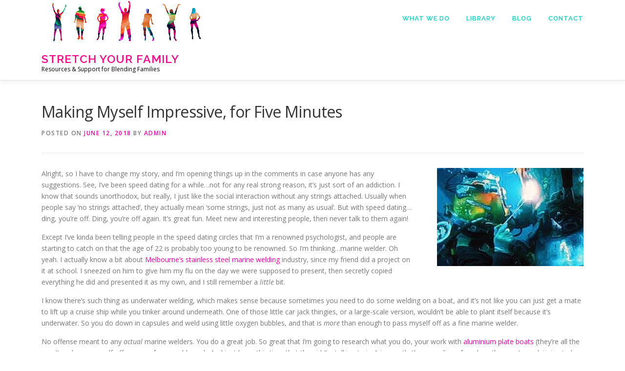

--- FILE ---
content_type: text/html; charset=UTF-8
request_url: https://stretch-a-family.com.au/making-myself-impressive-for-five-minutes/
body_size: 6058
content:
<!DOCTYPE html>
<html lang="en-US">
<head>
<meta charset="UTF-8">
<meta name="viewport" content="width=device-width, initial-scale=1">
<link rel="profile" href="https://gmpg.org/xfn/11">
<title>Making Myself Impressive, for Five Minutes &#8211; Stretch Your Family</title>
<link rel='dns-prefetch' href='//fonts.googleapis.com' />
<link rel='dns-prefetch' href='//s.w.org' />
<link rel="alternate" type="application/rss+xml" title="Stretch Your Family &raquo; Feed" href="https://stretch-a-family.com.au/feed/" />
<link rel="alternate" type="application/rss+xml" title="Stretch Your Family &raquo; Comments Feed" href="https://stretch-a-family.com.au/comments/feed/" />
<link rel="alternate" type="application/rss+xml" title="Stretch Your Family &raquo; Making Myself Impressive, for Five Minutes Comments Feed" href="https://stretch-a-family.com.au/making-myself-impressive-for-five-minutes/feed/" />
		<script type="text/javascript">
			window._wpemojiSettings = {"baseUrl":"https:\/\/s.w.org\/images\/core\/emoji\/13.0.1\/72x72\/","ext":".png","svgUrl":"https:\/\/s.w.org\/images\/core\/emoji\/13.0.1\/svg\/","svgExt":".svg","source":{"concatemoji":"https:\/\/stretch-a-family.com.au\/wp-includes\/js\/wp-emoji-release.min.js?ver=5.6"}};
			!function(e,a,t){var r,n,o,i,p=a.createElement("canvas"),s=p.getContext&&p.getContext("2d");function c(e,t){var a=String.fromCharCode;s.clearRect(0,0,p.width,p.height),s.fillText(a.apply(this,e),0,0);var r=p.toDataURL();return s.clearRect(0,0,p.width,p.height),s.fillText(a.apply(this,t),0,0),r===p.toDataURL()}function l(e){if(!s||!s.fillText)return!1;switch(s.textBaseline="top",s.font="600 32px Arial",e){case"flag":return!c([127987,65039,8205,9895,65039],[127987,65039,8203,9895,65039])&&(!c([55356,56826,55356,56819],[55356,56826,8203,55356,56819])&&!c([55356,57332,56128,56423,56128,56418,56128,56421,56128,56430,56128,56423,56128,56447],[55356,57332,8203,56128,56423,8203,56128,56418,8203,56128,56421,8203,56128,56430,8203,56128,56423,8203,56128,56447]));case"emoji":return!c([55357,56424,8205,55356,57212],[55357,56424,8203,55356,57212])}return!1}function d(e){var t=a.createElement("script");t.src=e,t.defer=t.type="text/javascript",a.getElementsByTagName("head")[0].appendChild(t)}for(i=Array("flag","emoji"),t.supports={everything:!0,everythingExceptFlag:!0},o=0;o<i.length;o++)t.supports[i[o]]=l(i[o]),t.supports.everything=t.supports.everything&&t.supports[i[o]],"flag"!==i[o]&&(t.supports.everythingExceptFlag=t.supports.everythingExceptFlag&&t.supports[i[o]]);t.supports.everythingExceptFlag=t.supports.everythingExceptFlag&&!t.supports.flag,t.DOMReady=!1,t.readyCallback=function(){t.DOMReady=!0},t.supports.everything||(n=function(){t.readyCallback()},a.addEventListener?(a.addEventListener("DOMContentLoaded",n,!1),e.addEventListener("load",n,!1)):(e.attachEvent("onload",n),a.attachEvent("onreadystatechange",function(){"complete"===a.readyState&&t.readyCallback()})),(r=t.source||{}).concatemoji?d(r.concatemoji):r.wpemoji&&r.twemoji&&(d(r.twemoji),d(r.wpemoji)))}(window,document,window._wpemojiSettings);
		</script>
		<style type="text/css">
img.wp-smiley,
img.emoji {
	display: inline !important;
	border: none !important;
	box-shadow: none !important;
	height: 1em !important;
	width: 1em !important;
	margin: 0 .07em !important;
	vertical-align: -0.1em !important;
	background: none !important;
	padding: 0 !important;
}
</style>
	<link rel='stylesheet' id='wp-block-library-css'  href='https://stretch-a-family.com.au/wp-includes/css/dist/block-library/style.min.css?ver=5.6' type='text/css' media='all' />
<link rel='stylesheet' id='contact-form-7-css'  href='https://stretch-a-family.com.au/wp-content/plugins/contact-form-7/includes/css/styles.css?ver=5.3.2' type='text/css' media='all' />
<link rel='stylesheet' id='onepress-fonts-css'  href='https://fonts.googleapis.com/css?family=Raleway%3A400%2C500%2C600%2C700%2C300%2C100%2C800%2C900%7COpen+Sans%3A400%2C300%2C300italic%2C400italic%2C600%2C600italic%2C700%2C700italic&#038;subset=latin%2Clatin-ext&#038;ver=2.2.4' type='text/css' media='all' />
<link rel='stylesheet' id='onepress-animate-css'  href='https://stretch-a-family.com.au/wp-content/themes/onepress/assets/css/animate.min.css?ver=2.2.4' type='text/css' media='all' />
<link rel='stylesheet' id='onepress-fa-css'  href='https://stretch-a-family.com.au/wp-content/themes/onepress/assets/css/font-awesome.min.css?ver=4.7.0' type='text/css' media='all' />
<link rel='stylesheet' id='onepress-bootstrap-css'  href='https://stretch-a-family.com.au/wp-content/themes/onepress/assets/css/bootstrap.min.css?ver=2.2.4' type='text/css' media='all' />
<link rel='stylesheet' id='onepress-style-css'  href='https://stretch-a-family.com.au/wp-content/themes/onepress/style.css?ver=5.6' type='text/css' media='all' />
<style id='onepress-style-inline-css' type='text/css'>
#page .is-transparent .site-header.no-scroll .site-title,#page .is-transparent .site-header.no-scroll .site-title .site-text-logo{color:#ffffff}#main .video-section section.hero-slideshow-wrapper{background:transparent}.hero-slideshow-wrapper:after{position:absolute;top:0px;left:0px;width:100%;height:100%;background-color:rgba(0,0,0,0.3);display:block;content:""}.body-desktop .parallax-hero .hero-slideshow-wrapper:after{display:none!important}#parallax-hero>.parallax-bg::before{background-color:rgba(0,0,0,0.3);opacity:1}.body-desktop .parallax-hero .hero-slideshow-wrapper:after{display:none!important}a,.screen-reader-text:hover,.screen-reader-text:active,.screen-reader-text:focus,.header-social a,.onepress-menu a:hover,.onepress-menu ul li a:hover,.onepress-menu li.onepress-current-item>a,.onepress-menu ul li.current-menu-item>a,.onepress-menu>li a.menu-actived,.onepress-menu.onepress-menu-mobile li.onepress-current-item>a,.site-footer a,.site-footer .footer-social a:hover,.site-footer .btt a:hover,.highlight,#comments .comment .comment-wrapper .comment-meta .comment-time:hover,#comments .comment .comment-wrapper .comment-meta .comment-reply-link:hover,#comments .comment .comment-wrapper .comment-meta .comment-edit-link:hover,.btn-theme-primary-outline,.sidebar .widget a:hover,.section-services .service-item .service-image i,.counter_item .counter__number,.team-member .member-thumb .member-profile a:hover,.icon-background-default{color:#f402ac}input[type="reset"],input[type="submit"],input[type="submit"],input[type="reset"]:hover,input[type="submit"]:hover,input[type="submit"]:hover .nav-links a:hover,.btn-theme-primary,.btn-theme-primary-outline:hover,.section-testimonials .card-theme-primary,.woocommerce #respond input#submit,.woocommerce a.button,.woocommerce button.button,.woocommerce input.button,.woocommerce button.button.alt,.pirate-forms-submit-button,.pirate-forms-submit-button:hover,input[type="reset"],input[type="submit"],input[type="submit"],.pirate-forms-submit-button,.contact-form div.wpforms-container-full .wpforms-form .wpforms-submit,.contact-form div.wpforms-container-full .wpforms-form .wpforms-submit:hover,.nav-links a:hover,.nav-links a.current,.nav-links .page-numbers:hover,.nav-links .page-numbers.current{background:#f402ac}.btn-theme-primary-outline,.btn-theme-primary-outline:hover,.pricing__item:hover,.section-testimonials .card-theme-primary,.entry-content blockquote{border-color:#f402ac}.site-header,.is-transparent .site-header.header-fixed{background:#ffffff;border-bottom:0px none}.onepress-menu>li>a{color:#00d1c3}#page .site-branding .site-title,#page .site-branding .site-text-logo{color:#ff0088}#footer-widgets{}.gallery-carousel .g-item{padding:0px 10px}.gallery-carousel{margin-left:-10px;margin-right:-10px}.gallery-grid .g-item,.gallery-masonry .g-item .inner{padding:10px}.gallery-grid,.gallery-masonry{margin:-10px}
</style>
<link rel='stylesheet' id='onepress-gallery-lightgallery-css'  href='https://stretch-a-family.com.au/wp-content/themes/onepress/assets/css/lightgallery.css?ver=5.6' type='text/css' media='all' />
<script type='text/javascript' id='jquery-core-js-extra'>
/* <![CDATA[ */
var onepress_js_settings = {"onepress_disable_animation":"","onepress_disable_sticky_header":"","onepress_vertical_align_menu":"","hero_animation":"flipInX","hero_speed":"5000","hero_fade":"750","hero_duration":"5000","hero_disable_preload":"","is_home":"","gallery_enable":"1","is_rtl":""};
/* ]]> */
</script>
<script type='text/javascript' src='https://stretch-a-family.com.au/wp-includes/js/jquery/jquery.min.js?ver=3.5.1' id='jquery-core-js'></script>
<script type='text/javascript' src='https://stretch-a-family.com.au/wp-includes/js/jquery/jquery-migrate.min.js?ver=3.3.2' id='jquery-migrate-js'></script>
<link rel="https://api.w.org/" href="https://stretch-a-family.com.au/wp-json/" /><link rel="alternate" type="application/json" href="https://stretch-a-family.com.au/wp-json/wp/v2/posts/148" /><link rel="EditURI" type="application/rsd+xml" title="RSD" href="https://stretch-a-family.com.au/xmlrpc.php?rsd" />
<link rel="wlwmanifest" type="application/wlwmanifest+xml" href="https://stretch-a-family.com.au/wp-includes/wlwmanifest.xml" /> 
<meta name="generator" content="WordPress 5.6" />
<link rel="canonical" href="https://stretch-a-family.com.au/making-myself-impressive-for-five-minutes/" />
<link rel='shortlink' href='https://stretch-a-family.com.au/?p=148' />
<link rel="alternate" type="application/json+oembed" href="https://stretch-a-family.com.au/wp-json/oembed/1.0/embed?url=https%3A%2F%2Fstretch-a-family.com.au%2Fmaking-myself-impressive-for-five-minutes%2F" />
<link rel="alternate" type="text/xml+oembed" href="https://stretch-a-family.com.au/wp-json/oembed/1.0/embed?url=https%3A%2F%2Fstretch-a-family.com.au%2Fmaking-myself-impressive-for-five-minutes%2F&#038;format=xml" />
<link rel="pingback" href="https://stretch-a-family.com.au/xmlrpc.php">	
	<meta name="google-site-verification" content="3uSIiOYOM2LjlAWj3cfiJdzCrd9SaST24SmxieBxJ-8" />
	
</head>

<body class="post-template-default single single-post postid-148 single-format-standard wp-custom-logo">
<div id="page" class="hfeed site">
	<a class="skip-link screen-reader-text" href="#content">Skip to content</a>
    <div id="header-section" class="h-on-top no-transparent">		<header id="masthead" class="site-header header-contained is-sticky no-scroll no-t h-on-top" role="banner">
			<div class="container">
				<div class="site-branding">
				<div class="site-brand-inner has-logo-img has-title has-desc"><div class="site-logo-div"><a href="https://stretch-a-family.com.au/" class="custom-logo-link  no-t-logo" rel="home" itemprop="url"><img width="350" height="90" src="https://stretch-a-family.com.au/wp-content/uploads/2018/11/stretchLogo.jpg" class="custom-logo" alt="Stretch Your Family" loading="lazy" itemprop="logo" srcset="https://stretch-a-family.com.au/wp-content/uploads/2018/11/stretchLogo.jpg 350w, https://stretch-a-family.com.au/wp-content/uploads/2018/11/stretchLogo-300x77.jpg 300w" sizes="(max-width: 350px) 100vw, 350px" /></a></div><p class="site-title"><a class="site-text-logo" href="https://stretch-a-family.com.au/" rel="home">Stretch Your Family</a></p><p class="site-description">Resources &amp; Support for Blending Families</p></div>				</div>
				<div class="header-right-wrapper">
					<a href="#0" id="nav-toggle">Menu<span></span></a>
					<nav id="site-navigation" class="main-navigation" role="navigation">
						<ul class="onepress-menu">
							<li id="menu-item-288" class="menu-item menu-item-type-post_type menu-item-object-page menu-item-home menu-item-288"><a href="https://stretch-a-family.com.au/">What We Do</a></li>
<li id="menu-item-307" class="menu-item menu-item-type-post_type menu-item-object-page menu-item-307"><a href="https://stretch-a-family.com.au/library/">Library</a></li>
<li id="menu-item-420" class="menu-item menu-item-type-post_type menu-item-object-page current_page_parent menu-item-420"><a href="https://stretch-a-family.com.au/blog/">Blog</a></li>
<li id="menu-item-425" class="menu-item menu-item-type-post_type menu-item-object-page menu-item-425"><a href="https://stretch-a-family.com.au/contact/">Contact</a></li>
						</ul>
					</nav>
					<!-- #site-navigation -->
				</div>
			</div>
		</header><!-- #masthead -->
		</div>
	<div id="content" class="site-content">

		
		<div id="content-inside" class="container no-sidebar">
			<div id="primary" class="content-area">
				<main id="main" class="site-main" role="main">

				
					<article id="post-148" class="post-148 post type-post status-publish format-standard hentry category-welding">
	<header class="entry-header">
		<h1 class="entry-title">Making Myself Impressive, for Five Minutes</h1>        		<div class="entry-meta">
			<span class="posted-on">Posted on <a href="https://stretch-a-family.com.au/making-myself-impressive-for-five-minutes/" rel="bookmark"><time class="entry-date published updated" datetime="2018-06-12T04:34:21+00:00">June 12, 2018</time></a></span><span class="byline"> by <span class="author vcard"><a  rel="author" class="url fn n" href="https://stretch-a-family.com.au/author/admin/">admin</a></span></span>		</div><!-- .entry-meta -->
        	</header><!-- .entry-header -->

    
	<div class="entry-content">
		<p><span style="font-weight: 400;"><img loading="lazy" class="alignright size-medium wp-image-169" src="https://stretch-a-family.com.au/wp-content/uploads/2018/05/marine-welding-300x201.jpg" alt="" width="300" height="201" srcset="https://stretch-a-family.com.au/wp-content/uploads/2018/05/marine-welding-300x201.jpg 300w, https://stretch-a-family.com.au/wp-content/uploads/2018/05/marine-welding.jpg 432w" sizes="(max-width: 300px) 100vw, 300px" />Alright, so I have to change my story, and I’m opening things up in the comments in case anyone has any suggestions. See, I’ve been speed dating for a while…not for any real strong reason, it’s just sort of an addiction. I know that sounds unorthodox, but really, I just like the social interaction without any strings attached. Usually when people say ‘no strings attached’, they actually mean ‘some strings, just not as many as usual’. But with speed dating…ding, you’re off. Ding, you’re off again. It’s great fun. Meet new and interesting people, then never talk to them again!</span></p>
<p><span style="font-weight: 400;">Except I’ve kinda been telling people in the speed dating circles that I’m a renowned psychologist, and people are starting to catch on that the age of 22 is probably too young to be renowned. So I’m thinking…marine welder. Oh yeah. I actually know a bit about </span><a href="http://www.stevescustomwelding.com.au/marine-fabrication-melbourne/"><span style="font-weight: 400;">Melbourne’s stainless steel marine welding</span></a><span style="font-weight: 400;"> industry, since my friend did a project on it at school. I sneezed on him to give him my flu on the day we were supposed to present, then secretly copied everything he did and presented it as my own, and I still remember a </span><i><span style="font-weight: 400;">little </span></i><span style="font-weight: 400;">bit.</span></p>
<p><span style="font-weight: 400;">I know there’s such thing as underwater welding, which makes sense because sometimes you need to do some welding on a boat, and it’s not like you can just get a mate to lift up a cruise ship while you tinker around underneath. One of those little car jack thingies, or a large-scale version, wouldn’t be able to plant itself because it’s underwater. So you do down in capsules and weld using little oxygen bubbles, and that is </span><i><span style="font-weight: 400;">more </span></i><span style="font-weight: 400;">than enough to pass myself off as a fine marine welder.</span></p>
<p><span style="font-weight: 400;">No offense meant to any </span><i><span style="font-weight: 400;">actual </span></i><span style="font-weight: 400;">marine welders. You do a great job. So great that I’m going to research what you do, your work with </span><a href="http://www.stevescustomwelding.com.au/plate-alloy-boats/"><span style="font-weight: 400;">aluminium plate boats</span></a><span style="font-weight: 400;"> (they’re all the rage!) and pass myself off as one of your noble rank. And just hope this time that the girl I’m talking to isn’t in exactly the same line of work as the one I am claiming to be in…</span></p>
<p><b>-Rian</b></p>
			</div><!-- .entry-content -->
    
    <footer class="entry-footer"><span class="cat-links">Posted in <a href="https://stretch-a-family.com.au/category/welding/" rel="category tag">Welding</a></span></footer><!-- .entry-footer -->
    </article><!-- #post-## -->


					
				
				</main><!-- #main -->
			</div><!-- #primary -->

            
		</div><!--#content-inside -->
	</div><!-- #content -->

    <footer id="colophon" class="site-footer" role="contentinfo">
        		
        <div class="site-info">
            <div class="container">
                                    <div class="btt">
                        <a class="back-to-top" href="#page" title="Back To Top"><i class="fa fa-angle-double-up wow flash" data-wow-duration="2s"></i></a>
                    </div>
                                		Copyright &copy; 2026 Stretch Your Family		<span class="sep"> &ndash; </span>
		<a href="https://www.famethemes.com/themes/onepress">OnePress</a> theme by FameThemes		            </div>
        </div>
        <!-- .site-info -->

    </footer><!-- #colophon -->
    </div><!-- #page -->


<script type='text/javascript' id='contact-form-7-js-extra'>
/* <![CDATA[ */
var wpcf7 = {"apiSettings":{"root":"https:\/\/stretch-a-family.com.au\/wp-json\/contact-form-7\/v1","namespace":"contact-form-7\/v1"}};
/* ]]> */
</script>
<script type='text/javascript' src='https://stretch-a-family.com.au/wp-content/plugins/contact-form-7/includes/js/scripts.js?ver=5.3.2' id='contact-form-7-js'></script>
<script type='text/javascript' src='https://stretch-a-family.com.au/wp-content/themes/onepress/assets/js/plugins.js?ver=2.2.4' id='onepress-js-plugins-js'></script>
<script type='text/javascript' src='https://stretch-a-family.com.au/wp-content/themes/onepress/assets/js/bootstrap.min.js?ver=2.2.4' id='onepress-js-bootstrap-js'></script>
<script type='text/javascript' src='https://stretch-a-family.com.au/wp-content/themes/onepress/assets/js/theme.js?ver=2.2.4' id='onepress-theme-js'></script>
<script type='text/javascript' src='https://stretch-a-family.com.au/wp-includes/js/wp-embed.min.js?ver=5.6' id='wp-embed-js'></script>

<script defer src="https://static.cloudflareinsights.com/beacon.min.js/vcd15cbe7772f49c399c6a5babf22c1241717689176015" integrity="sha512-ZpsOmlRQV6y907TI0dKBHq9Md29nnaEIPlkf84rnaERnq6zvWvPUqr2ft8M1aS28oN72PdrCzSjY4U6VaAw1EQ==" data-cf-beacon='{"version":"2024.11.0","token":"b180b0eda87d4173bef1d19b7073ee7f","r":1,"server_timing":{"name":{"cfCacheStatus":true,"cfEdge":true,"cfExtPri":true,"cfL4":true,"cfOrigin":true,"cfSpeedBrain":true},"location_startswith":null}}' crossorigin="anonymous"></script>
</body>
</html>
